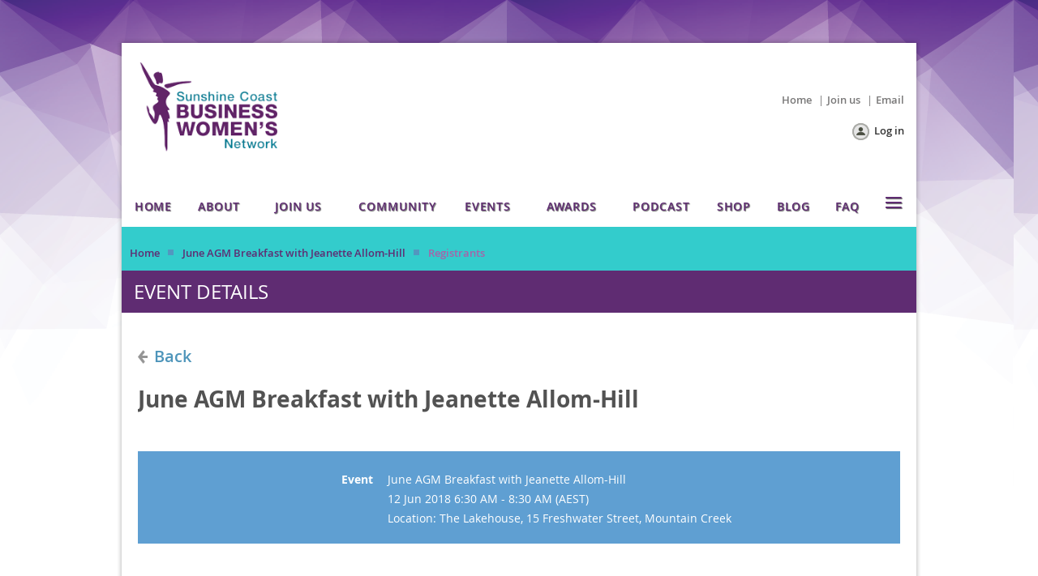

--- FILE ---
content_type: text/html; charset=utf-8
request_url: https://www.scbwn.org.au/event-2870052/Attendees
body_size: 6846
content:
<!DOCTYPE html>
<!--[if lt IE 7 ]><html lang="en" class="no-js ie6 "><![endif]-->
<!--[if IE 7 ]><html lang="en" class="no-js ie7 "> <![endif]-->
<!--[if IE 8 ]><html lang="en" class="no-js ie8 "> <![endif]-->
<!--[if IE 9 ]><html lang="en" class="no-js ie9 "><![endif]-->
<!--[if (gt IE 9)|!(IE)]><!--><html lang="en" class="no-js "> <!--<![endif]-->
  <head id="Head1">
		<link rel="stylesheet" type="text/css" href="https://kit-pro.fontawesome.com/releases/latest/css/pro.min.css" />
<meta name="viewport" content="width=device-width" />
<link href='//fonts.googleapis.com/css?family=Open+Sans:400,700,400italic,300,600&subset=latin,cyrillic-ext' rel='stylesheet' type='text/css'>


<link href="https://sf.wildapricot.org/BuiltTheme/fiesta_wild_rice.v3.1/current/68462fd9/Styles/combined.css" rel="stylesheet" type="text/css" /><link href="https://www.scbwn.org.au/resources/theme/customStyles.css?t=638801078467310000" rel="stylesheet" type="text/css" /><link href="https://www.scbwn.org.au/resources/theme/user.css?t=638801057500000000" rel="stylesheet" type="text/css" /><link href="https://live-sf.wildapricot.org/WebUI/built9.12.0-23d3d10/scripts/public/react/index-84b33b4.css" rel="stylesheet" type="text/css" /><link href="https://live-sf.wildapricot.org/WebUI/built9.12.0-23d3d10/css/shared/ui/shared-ui-compiled.css" rel="stylesheet" type="text/css" /><script type="text/javascript" language="javascript" id="idJavaScriptEnvironment">var bonaPage_BuildVer='9.12.0-23d3d10';
var bonaPage_AdminBackendUrl = '/admin/';
var bonaPage_StatRes='https://live-sf.wildapricot.org/WebUI/';
var bonaPage_InternalPageType = { isUndefinedPage : false,isWebPage : false,isAdminPage : false,isDialogPage : false,isSystemPage : true,isErrorPage : false,isError404Page : false };
var bonaPage_PageView = { isAnonymousView : true,isMemberView : false,isAdminView : false };
var WidgetMode = 0;
var bonaPage_IsUserAnonymous = true;
var bonaPage_ThemeVer='68462fd9638801057500000000638801078467310000'; var bonaPage_ThemeId = 'fiesta_wild_rice.v3.1'; var bonaPage_ThemeVersion = '3.1';
var bonaPage_id='18008'; version_id='';
if (bonaPage_InternalPageType && (bonaPage_InternalPageType.isSystemPage || bonaPage_InternalPageType.isWebPage) && window.self !== window.top) { var success = true; try { var tmp = top.location.href; if (!tmp) { top.location = self.location; } } catch (err) { try { if (self != top) { top.location = self.location; } } catch (err) { try { if (self != top) { top = self; } success = false; } catch (err) { success = false; } } success = false; } if (!success) { window.onload = function() { document.open('text/html', 'replace'); document.write('<ht'+'ml><he'+'ad></he'+'ad><bo'+'dy><h1>Wrong document context!</h1></bo'+'dy></ht'+'ml>'); document.close(); } } }
try { function waMetricsGlobalHandler(args) { if (WA.topWindow.waMetricsOuterGlobalHandler && typeof(WA.topWindow.waMetricsOuterGlobalHandler) === 'function') { WA.topWindow.waMetricsOuterGlobalHandler(args); }}} catch(err) {}
 try { if (parent && parent.BonaPage) parent.BonaPage.implementBonaPage(window); } catch (err) { }
try { document.write('<style type="text/css"> .WaHideIfJSEnabled, .HideIfJSEnabled { display: none; } </style>'); } catch(err) {}
var bonaPage_WebPackRootPath = 'https://live-sf.wildapricot.org/WebUI/built9.12.0-23d3d10/scripts/public/react/';</script><script type="text/javascript" language="javascript" src="https://live-sf.wildapricot.org/WebUI/built9.12.0-23d3d10/scripts/shared/bonapagetop/bonapagetop-compiled.js" id="idBonaPageTop"></script><script type="text/javascript" language="javascript" src="https://live-sf.wildapricot.org/WebUI/built9.12.0-23d3d10/scripts/public/react/index-84b33b4.js" id="ReactPublicJs"></script><script type="text/javascript" language="javascript" src="https://live-sf.wildapricot.org/WebUI/built9.12.0-23d3d10/scripts/shared/ui/shared-ui-compiled.js" id="idSharedJs"></script><script type="text/javascript" language="javascript" src="https://live-sf.wildapricot.org/WebUI/built9.12.0-23d3d10/General.js" id=""></script><script type="text/javascript" language="javascript" src="https://sf.wildapricot.org/BuiltTheme/fiesta_wild_rice.v3.1/current/68462fd9/Scripts/combined.js" id=""></script><title>SCBWN - June AGM Breakfast with Jeanette Allom-Hill</title>
<link rel="shortcut icon" type="image/ico" href="/Resources/Pictures/favicon (1).ico"  /><meta name="apple-itunes-app" content="app-id=1220348450, app-argument=239962"><link rel="search" type="application/opensearchdescription+xml" title="www.scbwn.org.au" href="/opensearch.ashx" /></head>
  <body id="PAGEID_18008" class="publicContentView LayoutMain">
<div class="mLayout layoutMain state1" id="mLayout">

<!-- header zone -->
		<div class="zoneHeaderOuter zoneOuter"><div class="zoneHeaderWrap zoneWrap"><div class="zoneHeader zoneInner"><div id="id_Header" data-componentId="Header" class="WaPlaceHolder WaPlaceHolderHeader" style=""><div style="padding-top:20px;padding-bottom:0px;"><div id="id_P22mQQU" class="WaGadgetOnly WaGadgetContent  gadgetStyleNone" style="margin-top:10px;" data-componentId="P22mQQU" ><div class="gadgetStyleBody gadgetContentEditableArea" style="" data-editableArea="0" data-areaHeight="auto">
<p><br></p></div>
</div></div>
</div></div></div></div>

		<div class="zoneTopCornersWrap zoneWrap"><div class="zoneTopCorners"></div></div>

		<div class="zoneHeader1Outer zoneOuter"><div class="zoneHeader1Wrap zoneWrap"><div class="zoneHeader1 zoneInner"><div id="id_Header1" data-componentId="Header1" class="WaPlaceHolder WaPlaceHolderHeader1" style=""><div style="padding-top:10px;"><div id="id_lPp9cuq" data-componentId="lPp9cuq" class="WaLayoutContainerFirst" style=""><table cellspacing="0" cellpadding="0" class="WaLayoutTable" style=""><tr data-componentId="lPp9cuq_row" class="WaLayoutRow"><td id="id_XZPGnCo" data-componentId="XZPGnCo" class="WaLayoutItem" style="width:23%;"><div id="id_MGHpymp" class="WaLayoutPlaceHolder placeHolderContainer" data-componentId="MGHpymp" style=""><div style=""><div id="id_nuDIJYD" class="WaGadgetOnly WaGadgetContent  gadgetStyleNone" style="margin-bottom:0px;" data-componentId="nuDIJYD" ><div class="gadgetStyleBody gadgetContentEditableArea" style="" data-editableArea="0" data-areaHeight="auto">
<p align="center"><a href="/"><img src="/resources/Pictures/SCBWN-Logo.png" alt="" title="" border="0" width="266" height="170"></a><br></p>
</div>
</div></div></div></td><td style="" data-componentId="XZPGnCo_separator" class="WaLayoutSeparator"><div style="width: inherit;"></div></td><td id="id_w2YjOvs" data-componentId="w2YjOvs" class="WaLayoutItem" style="width:77%;"><div id="id_O3lGnoA" class="WaLayoutPlaceHolder placeHolderContainer" data-componentId="O3lGnoA" style=""><div style=""><div id="id_Iq3nqfv" class="WaGadgetFirst WaGadgetCustomMenu  gadgetStyle003" style="margin-top:50px;margin-right:15px;" data-componentId="Iq3nqfv" ><div class="gadgetStyleBody " style=""  data-areaHeight="auto">
<ul class="orientationHorizontal alignRight">

<li>
			<a href="/" title="Home">Home</a>
		</li>
<li>
			<a href="/Join-us" title="Join us">Join us</a>
		</li>
<li>
			<a href="mailto:membership@scbwn.org.au" title="Email">Email</a>
		</li>
</ul>

</div>
</div><div id="id_IOTD79t" class="WaGadgetLast WaGadgetLoginButton  gadgetStyleNone" style="margin-right:15px;" data-componentId="IOTD79t" ><div class="alignRight">
  <div class="loginBoxLinkContainer">
    <a class="loginBoxLinkButton" href="https://www.scbwn.org.au/Sys/Login">Log in</a>
  </div>
  </div>
</div></div></div></td></tr></table> </div><div id="id_yOhi7Wr" class="WaGadgetLast WaGadgetMenuHorizontal  menuStyle001" style="margin-top:0px;margin-bottom:0px;" data-componentId="yOhi7Wr" ><div class="menuInner">
	<ul class="firstLevel">
<li class=" ">
	<div class="item">
		<a href="https://www.scbwn.org.au/" title="Home"><span>Home</span></a>
</div>
</li>
	
<li class=" dir">
	<div class="item">
		<a href="https://www.scbwn.org.au/about" title="About"><span>About</span></a>
<ul class="secondLevel">
<li class=" ">
	<div class="item">
		<a href="https://www.scbwn.org.au/Executive-Committee" title="Executive Committee"><span>Executive Committee</span></a>
</div>
</li>
	
<li class=" ">
	<div class="item">
		<a href="https://www.scbwn.org.au/sponsors" title="Sponsors"><span>Sponsors</span></a>
</div>
</li>
	
<li class=" ">
	<div class="item">
		<a href="https://www.scbwn.org.au/Our-History" title="Our History"><span>Our History</span></a>
</div>
</li>
	
<li class=" ">
	<div class="item">
		<a href="https://www.scbwn.org.au/Equity-Diversity-&amp;-Inclusion" title="Equity, Diversity &amp; Inclusion"><span>Equity, Diversity &amp; Inclusion</span></a>
</div>
</li>
	
</ul>
</div>
</li>
	
<li class=" dir">
	<div class="item">
		<a href="https://www.scbwn.org.au/join-us" title="Join us"><span>Join us</span></a>
<ul class="secondLevel">
<li class=" ">
	<div class="item">
		<a href="https://www.scbwn.org.au/become-a-member" title="Become a Member"><span>Become a Member</span></a>
</div>
</li>
	
</ul>
</div>
</li>
	
<li class=" ">
	<div class="item">
		<a href="https://www.scbwn.org.au/Community" title="Community"><span>Community</span></a>
</div>
</li>
	
<li class=" dir">
	<div class="item">
		<a href="https://www.scbwn.org.au/events" title="Events"><span>Events</span></a>
<ul class="secondLevel">
<li class=" ">
	<div class="item">
		<a href="https://www.scbwn.org.au/about-our-events" title="About our Events"><span>About our Events</span></a>
</div>
</li>
	
<li class=" ">
	<div class="item">
		<a href="https://www.scbwn.org.au/page-18075" title="Trade Tables"><span>Trade Tables</span></a>
</div>
</li>
	
<li class=" ">
	<div class="item">
		<a href="https://www.scbwn.org.au/page-18076" title="Event Calendar"><span>Event Calendar</span></a>
</div>
</li>
	
<li class=" ">
	<div class="item">
		<a href="https://www.scbwn.org.au/Raffle-Tickets-sale" title="Raffle Tickets"><span>Raffle Tickets</span></a>
</div>
</li>
	
<li class=" ">
	<div class="item">
		<a href="https://www.scbwn.org.au/speak-at-our-events" title="Speak at our Events"><span>Speak at our Events</span></a>
</div>
</li>
	
</ul>
</div>
</li>
	
<li class=" dir">
	<div class="item">
		<a href="https://www.scbwn.org.au/Awards" title="Awards"><span>Awards</span></a>
<ul class="secondLevel">
<li class=" ">
	<div class="item">
		<a href="https://www.scbwn.org.au/Michelle-Hamer-Alumni-Winners" title="Michelle Hamer Alumni Winners"><span>Michelle Hamer Alumni Winners</span></a>
</div>
</li>
	
<li class=" ">
	<div class="item">
		<a href="https://www.scbwn.org.au/2025-Award-Winners" title="2025 Award Winners"><span>2025 Award Winners</span></a>
</div>
</li>
	
<li class=" ">
	<div class="item">
		<a href="https://www.scbwn.org.au/2024-Award-Winners" title="2024 Award Winners"><span>2024 Award Winners</span></a>
</div>
</li>
	
<li class=" ">
	<div class="item">
		<a href="https://www.scbwn.org.au/page-18172" title="2023 Award Winners"><span>2023 Award Winners</span></a>
</div>
</li>
	
<li class=" ">
	<div class="item">
		<a href="https://www.scbwn.org.au/2022-award-winners" title="2022 Award Winners"><span>2022 Award Winners</span></a>
</div>
</li>
	
<li class=" ">
	<div class="item">
		<a href="https://www.scbwn.org.au/2021-award-winners" title="2021 Award Winners"><span>2021 Award Winners</span></a>
</div>
</li>
	
<li class=" ">
	<div class="item">
		<a href="https://www.scbwn.org.au/page-18153" title="2019 Award Winners"><span>2019 Award Winners</span></a>
</div>
</li>
	
<li class=" ">
	<div class="item">
		<a href="https://www.scbwn.org.au/2018-Award-Winners" title="2018 Award Winners"><span>2018 Award Winners</span></a>
</div>
</li>
	
<li class=" ">
	<div class="item">
		<a href="https://www.scbwn.org.au/scbwn-awards-history" title="SCBWN Awards History"><span>SCBWN Awards History</span></a>
</div>
</li>
	
</ul>
</div>
</li>
	
<li class=" ">
	<div class="item">
		<a href="https://www.scbwn.org.au/podcast" title="Podcast"><span>Podcast</span></a>
</div>
</li>
	
<li class=" ">
	<div class="item">
		<a href="https://www.scbwn.org.au/shop" title="Shop"><span>Shop</span></a>
</div>
</li>
	
<li class=" ">
	<div class="item">
		<a href="https://www.scbwn.org.au/blog" title="Blog"><span>Blog</span></a>
</div>
</li>
	
<li class=" ">
	<div class="item">
		<a href="https://www.scbwn.org.au/faq" title="FAQ"><span>FAQ</span></a>
</div>
</li>
	
<li class=" ">
	<div class="item">
		<a href="https://www.scbwn.org.au/Subscribe" title="Subscribe"><span>Subscribe</span></a>
</div>
</li>
	
<li class=" ">
	<div class="item">
		<a href="https://www.scbwn.org.au/Contact" title="Contact"><span>Contact</span></a>
</div>
</li>
	
</ul>
</div>

<script type="text/javascript">
  if (window.WaMenuHorizontal) { new WaMenuHorizontal({ id: "id_yOhi7Wr" }); }
</script>
</div></div>
</div></div></div></div>

		<div class="zoneHeader2Outer zoneOuter"><div class="zoneHeader2Wrap zoneWrap" data-sticky-wrapper="true"><div class="zoneHeader2 zoneInner"><div id="id_Header2" data-componentId="Header2" class="WaPlaceHolder WaPlaceHolderHeader2" style="background-color:#33CCCC;"><div style="padding-top:10px;"><div id="id_rKpCIen" class="WaGadgetOnly WaGadgetBreadcrumbs  gadgetStyleNone" style="margin-top:10px;margin-bottom:10px;margin-left:10px;" data-componentId="rKpCIen" ><div class="gadgetStyleBody " style=""  data-areaHeight="auto">
<ul>
<li><a href="https://www.scbwn.org.au/">Home</a></li>
<li><a href="https://www.scbwn.org.au/event-2870052">June AGM Breakfast with Jeanette Allom-Hill</a></li>
<li class="last">Registrants</li>
</ul>
</div>
</div></div>
</div></div></div></div>

		<div class="zoneHeader3Outer zoneOuter"><div class="zoneHeader3Wrap zoneWrap"><div class="zoneHeader3 zoneInner"><div id="id_Header3" data-componentId="Header3" class="WaPlaceHolder WaPlaceHolderHeader3" style=""><div style=""><div id="id_lZdaeqY" class="WaGadgetOnly WaGadgetContent  gadgetStyleNone" style="" data-componentId="lZdaeqY" ><div class="gadgetStyleBody gadgetContentEditableArea" style="padding-top:10px;padding-bottom:10px;padding-left:15px;" data-editableArea="0" data-areaHeight="auto">
<h2><font color="#ffffff">EVENT DETAILS</font></h2></div>
</div></div>
</div></div></div></div>

		<!-- /header zone -->

<!-- content zone -->
	<div class="zoneContentOuter zoneOuter"><div class="zoneContentWrap zoneWrap"><div class="zoneContent zoneInner"><div id="idPrimaryContentBlock1Content" data-componentId="Content" class="WaPlaceHolder WaPlaceHolderContent" style=""><div style=""><div id="id_HdIIETy" class="WaGadgetOnly WaGadgetEvents  gadgetStyleNone WaGadgetEventsStateRegistrationsList" style="" data-componentId="HdIIETy" >



<form method="post" action="" id="form">
<div class="aspNetHidden">
<input type="hidden" name="__VIEWSTATE" id="__VIEWSTATE" value="S1fFFe0lezer6FRrLLV/RLeo8Jk6tQpAhBvKWZDjlBpOCNR29h5JDjK0pStwfeEP8zqj5m6RTq8Y7CAySNWY01dbr5zLiRNbCowQOFz5Zk8SuZ8YntZCRhipCc96rOKN2jKypeL2NEQ6F0w9GgbDjYszRbIyrmoSeIfGQXZ/KqWSrGiEY01nVVOKZMQ/s0L7Jdofp3zu6+okQgUi9GJuWAjBqZqf6UH5pvaFhxr7a/+Rgrhpf9Kq2vN3Nr3IgH578lM2ec5plglPI54Vg+xm+IfOBceMhSDqpsnDcHT1Vj3yokQ2" />
</div>

    
    <input type="hidden" name="FunctionalBlock1$contentModeHidden" id="FunctionalBlock1_contentModeHidden" value="1" />
<div id="FunctionalBlock1_ctl00_eventPageViewBase_ctl00_pageTitle" class="pageTitleOuterContainer ">
	<div class="pageBackContainer"><a href="javascript:history.back()">Back</a></div><div class="pageTitleContainer"><h1 class="pageTitle SystemPageTitle">June AGM Breakfast with Jeanette Allom-Hill</h1></div>
</div>
    <div id="idEventRegistrationWizardContainer" class="publicWizardContainer">
      <script type="text/javascript">
          function highLightElement(elem) { WA.Dom.addClassName(elem, 'hover'); }
          function grayOutElement(elem) { WA.Dom.removeClassName(elem, 'hover'); }
      </script>
      <div class="infoOuterContainer" id='idInfoContainer'><div class="cornersContainer"><div class="topCorners"><div class="c1"></div><div class="c2"></div><div class="c3"></div><div class="c4"></div><div class="c5"></div><!--[if gt IE 6]><!--><div class="r1"><div class="r2"><div class="r3"><div class="r4"><div class="r5"></div></div></div></div></div><!--<![endif]--></div></div><div  class="infoContainer"><div class="d1"><div class="d2"><div class="d3"><div class="d4"><div class="d5"><div class="d6"><div class="d7"><div class="d8"><div class="d9"><div class="inner">
          
        <div class="infoSection eventRegistrationInfoEvent">
            <div class="infoTitle">
                Event
            </div>
            <div class="infoText">
                June AGM Breakfast with Jeanette Allom-Hill
            </div>
        </div>
    
        <div class="infoSection eventRegistrationInfoEndDate">
            <div class="infoTitle">
                &nbsp;
            </div>
            <div class="infoText">
                <div id="FunctionalBlock1_ctl00_eventPageViewBase_ctl00_eventInfo_InfoEndDateStartDateTimePanel" client-tz-item="Australia/Brisbane" client-tz-formatted=" (AEST)">
	
                    12 Jun 2018 6:30 AM - 8:30 AM
                
</div><div id="FunctionalBlock1_ctl00_eventPageViewBase_ctl00_eventInfo_InfoEndDateEndDateTimePanel" client-tz-item="" client-tz-formatted="">
	
                    
                
</div>
            </div>
        </div>
    
        <div class="infoSection eventRegistrationInfoLocation">
            <div class="infoTitle">
                &nbsp;
            </div>
            <div class="infoText">
                Location: The Lakehouse, 15 Freshwater Street, Mountain Creek
            </div>
        </div>
    



        <div class="clearEndContainer"></div></div></div></div></div></div></div></div></div></div></div></div><div class="cornersContainer"><div class="bottomCorners"><!--[if gt IE 6]><!--><div class="r1"><div class="r2"><div class="r3"><div class="r4"><div class="r5"></div></div></div></div></div><!--<![endif]--><div class="c5"></div><div class="c4"></div><div class="c3"></div><div class="c2"></div><div class="c1"></div></div></div></div>

      <div class="generalFormOuterContainer" id='idGeneralFormContainer'><div class="cornersContainer"><div class="topCorners"><div class="c1"></div><div class="c2"></div><div class="c3"></div><div class="c4"></div><div class="c5"></div><!--[if gt IE 6]><!--><div class="r1"><div class="r2"><div class="r3"><div class="r4"><div class="r5"></div></div></div></div></div><!--<![endif]--></div></div><div  class="generalFormContainer"><div class="d1"><div class="d2"><div class="d3"><div class="d4"><div class="d5"><div class="d6"><div class="d7"><div class="d8"><div class="d9"><div class="inner">
          <div class="titleOuterContainer">
	<div class='generalFormOuterContainer'><div  class='generalFormContainer'><div class='inner'>
            <div class="titleLeftContainer">
		<div class='generalFormOuterContainer'><div  class='generalFormContainer'><div class='inner'>
              <h2 class="stepTitle">Registered attendees (58)</h2>
            <div class='clearEndContainer'></div></div></div></div>
	</div>
            <div class="titleRightContainer">
		<div class='generalFormOuterContainer'><div  class='generalFormContainer'><div class='inner'>
              
            <div class='clearEndContainer'></div></div></div></div>
	</div>
          <div class='clearEndContainer'></div></div></div></div>
</div>

          <div class="pagerOuterContainer pagerIsNotEmpty" id='idEventRegistrationsViewTopPagerContainer'><div class="cornersContainer"><div class="topCorners"><div class="c1"></div><div class="c2"></div><div class="c3"></div><div class="c4"></div><div class="c5"></div><!--[if gt IE 6]><!--><div class="r1"><div class="r2"><div class="r3"><div class="r4"><div class="r5"></div></div></div></div></div><!--<![endif]--></div></div><div  class="eventRegistrationsViewPagerContainer"><div class="d1"><div class="d2"><div class="d3"><div class="d4"><div class="d5"><div class="d6"><div class="d7"><div class="d8"><div class="d9"><div class="inner">
              
<span class="bound"><span class="linkDisabled">&lt;&lt; First</span></span>
<span class="near"><span class="linkDisabled">&nbsp;&lt; Prev&nbsp;</span></span>


    <span class="linkCurrent">&nbsp;1&nbsp;</span>
  
    <a href="https://www.scbwn.org.au/event-2870052/Attendees?elp=2">&nbsp;2&nbsp;</a>
  
    <a href="https://www.scbwn.org.au/event-2870052/Attendees?elp=3">&nbsp;3&nbsp;</a>
  
    <a href="https://www.scbwn.org.au/event-2870052/Attendees?elp=4">&nbsp;4&nbsp;</a>
  
    <a href="https://www.scbwn.org.au/event-2870052/Attendees?elp=5">&nbsp;5&nbsp;</a>
  
<a href="https://www.scbwn.org.au/event-2870052/Attendees?elp=6,2" class="scope" title="Next pages">&nbsp;...&nbsp;</a>
<a href="https://www.scbwn.org.au/event-2870052/Attendees?elp=2" class="near" title="Next page">&nbsp;Next &gt;&nbsp;</a>
<a href="https://www.scbwn.org.au/event-2870052/Attendees?elp=6" class="bound" title="Last page">Last &gt;&gt;&nbsp;</a>


            <div class="clearEndContainer"></div></div></div></div></div></div></div></div></div></div></div></div><div class="cornersContainer"><div class="bottomCorners"><!--[if gt IE 6]><!--><div class="r1"><div class="r2"><div class="r3"><div class="r4"><div class="r5"></div></div></div></div></div><!--<![endif]--><div class="c5"></div><div class="c4"></div><div class="c3"></div><div class="c2"></div><div class="c1"></div></div></div></div>

          <div class="boxOuterContainer boxBaseView" id='idGeneralBoxContainer'><div class="cornersContainer"><div class="topCorners"><div class="c1"></div><div class="c2"></div><div class="c3"></div><div class="c4"></div><div class="c5"></div><!--[if gt IE 6]><!--><div class="r1"><div class="r2"><div class="r3"><div class="r4"><div class="r5"></div></div></div></div></div><!--<![endif]--></div></div><div  class="boxContainer"><div class="d1"><div class="d2"><div class="d3"><div class="d4"><div class="d5"><div class="d6"><div class="d7"><div class="d8"><div class="d9"><div class="inner">
              <div class="boxBodyOuterContainer" id='idGeneralBoxBodyContainer'><div class="cornersContainer"><div class="topCorners"><div class="c1"></div><div class="c2"></div><div class="c3"></div><div class="c4"></div><div class="c5"></div><!--[if gt IE 6]><!--><div class="r1"><div class="r2"><div class="r3"><div class="r4"><div class="r5"></div></div></div></div></div><!--<![endif]--></div></div><div  class="boxBodyContainer"><div class="d1"><div class="d2"><div class="d3"><div class="d4"><div class="d5"><div class="d6"><div class="d7"><div class="d8"><div class="d9"><div class="inner">
                  <div id="idEventRegistrationsViewSectionContainer" class="sectionOuterContainer"><div class="cornersContainer"><div class="topCorners"><!--[if gt IE 6]><!--><div class="r1"><div class="r2"><div class="r3"><div class="r4"><div class="r5"></div></div></div></div></div><!--<![endif]--><div class="c5"></div><div class="c4"></div><div class="c3"></div><div class="c2"></div><div class="c1"></div></div></div><div id="" class="sectionContainer"><div class="d1"><div class="d2"><div class="d3"><div class="d4"><div class="d5"><div class="d6"><div class="d7"><div class="d8"><div class="d9"><div class="inner">
                      
                      
                          <table id="membersTable" class="membersTable" cellspacing="0">
                            <thead>
                              <tr>
                                <th>Date</th>
                                <th>Name</th>
                              </tr>
                            </thead>
                        
                              <tr id="FunctionalBlock1_ctl00_eventPageViewBase_ctl00_eventRegistrationsList_ctl01_attendeeRow" class="">
	<td class="memberDirectoryColumn1">11 Jun 2018</td>
	<td class="memberDirectoryColumn2">
                                  <span id="FunctionalBlock1_ctl00_eventPageViewBase_ctl00_eventRegistrationsList_ctl01_nameText">Webster, Chelsea</span>
                                  
                                  <span class="guestsContainer">
                                    
                                  </span>
                                </td>
</tr>

                        
                              <tr id="FunctionalBlock1_ctl00_eventPageViewBase_ctl00_eventRegistrationsList_ctl02_attendeeRow" class="clickable" onmouseover="highLightElement(this)" onmouseout="grayOutElement(this)" onclick="BonaPage.clientRedirect(&#39;https://www.scbwn.org.au/Sys/PublicProfile/43710281&#39;)">
	<td class="memberDirectoryColumn1">11 Jun 2018</td>
	<td class="memberDirectoryColumn2">
                                  
                                  
                                    <div class="memberValue">
                                      <h5><a id="FunctionalBlock1_ctl00_eventPageViewBase_ctl00_eventRegistrationsList_ctl02_nameLink" Onclick="globalUtils.stopEventPropogation(event)" href="https://www.scbwn.org.au/Sys/PublicProfile/43710281">Garland Waddington Solicitors</a></h5>
                                    </div>
                                  
                                  <span class="guestsContainer">
                                    
                                  </span>
                                </td>
</tr>

                        
                              <tr id="FunctionalBlock1_ctl00_eventPageViewBase_ctl00_eventRegistrationsList_ctl03_attendeeRow" class="">
	<td class="memberDirectoryColumn1">11 Jun 2018</td>
	<td class="memberDirectoryColumn2">
                                  <span id="FunctionalBlock1_ctl00_eventPageViewBase_ctl00_eventRegistrationsList_ctl03_nameText">Levitt, Lynn</span>
                                  
                                  <span class="guestsContainer">
                                    
                                  </span>
                                </td>
</tr>

                        
                              <tr id="FunctionalBlock1_ctl00_eventPageViewBase_ctl00_eventRegistrationsList_ctl04_attendeeRow" class="">
	<td class="memberDirectoryColumn1">11 Jun 2018</td>
	<td class="memberDirectoryColumn2">
                                  <span id="FunctionalBlock1_ctl00_eventPageViewBase_ctl00_eventRegistrationsList_ctl04_nameText">What The Fox Creative</span>
                                  
                                  <span class="guestsContainer">
                                    
                                  </span>
                                </td>
</tr>

                        
                              <tr id="FunctionalBlock1_ctl00_eventPageViewBase_ctl00_eventRegistrationsList_ctl05_attendeeRow" class="">
	<td class="memberDirectoryColumn1">11 Jun 2018</td>
	<td class="memberDirectoryColumn2">
                                  <span id="FunctionalBlock1_ctl00_eventPageViewBase_ctl00_eventRegistrationsList_ctl05_nameText">Hedger, Debbie</span>
                                  
                                  <span class="guestsContainer">
                                    
                                  </span>
                                </td>
</tr>

                        
                              <tr id="FunctionalBlock1_ctl00_eventPageViewBase_ctl00_eventRegistrationsList_ctl06_attendeeRow" class="clickable" onmouseover="highLightElement(this)" onmouseout="grayOutElement(this)" onclick="BonaPage.clientRedirect(&#39;https://www.scbwn.org.au/Sys/PublicProfile/46115755&#39;)">
	<td class="memberDirectoryColumn1">10 Jun 2018</td>
	<td class="memberDirectoryColumn2">
                                  
                                  
                                    <div class="memberValue">
                                      <h5><a id="FunctionalBlock1_ctl00_eventPageViewBase_ctl00_eventRegistrationsList_ctl06_nameLink" Onclick="globalUtils.stopEventPropogation(event)" href="https://www.scbwn.org.au/Sys/PublicProfile/46115755">Crombie, Natalie</a></h5>
                                    </div>
                                  
                                  <span class="guestsContainer">
                                    
                                  </span>
                                </td>
</tr>

                        
                              <tr id="FunctionalBlock1_ctl00_eventPageViewBase_ctl00_eventRegistrationsList_ctl07_attendeeRow" class="">
	<td class="memberDirectoryColumn1">9 Jun 2018</td>
	<td class="memberDirectoryColumn2">
                                  <span id="FunctionalBlock1_ctl00_eventPageViewBase_ctl00_eventRegistrationsList_ctl07_nameText">Cruice, ROBERTA</span>
                                  
                                  <span class="guestsContainer">
                                    
                                  </span>
                                </td>
</tr>

                        
                              <tr id="FunctionalBlock1_ctl00_eventPageViewBase_ctl00_eventRegistrationsList_ctl08_attendeeRow" class="clickable" onmouseover="highLightElement(this)" onmouseout="grayOutElement(this)" onclick="BonaPage.clientRedirect(&#39;https://www.scbwn.org.au/Sys/PublicProfile/44817791&#39;)">
	<td class="memberDirectoryColumn1">8 Jun 2018</td>
	<td class="memberDirectoryColumn2">
                                  
                                  
                                    <div class="memberValue">
                                      <h5><a id="FunctionalBlock1_ctl00_eventPageViewBase_ctl00_eventRegistrationsList_ctl08_nameLink" Onclick="globalUtils.stopEventPropogation(event)" href="https://www.scbwn.org.au/Sys/PublicProfile/44817791">Williamson, Paula</a></h5>
                                    </div>
                                  
                                  <span class="guestsContainer">
                                    <span id="FunctionalBlock1_ctl00_eventPageViewBase_ctl00_eventRegistrationsList_ctl08_guests">- plus 1 guest</span>
                                  </span>
                                </td>
</tr>

                        
                              <tr id="FunctionalBlock1_ctl00_eventPageViewBase_ctl00_eventRegistrationsList_ctl09_attendeeRow" class="clickable" onmouseover="highLightElement(this)" onmouseout="grayOutElement(this)" onclick="BonaPage.clientRedirect(&#39;https://www.scbwn.org.au/Sys/PublicProfile/43658676&#39;)">
	<td class="memberDirectoryColumn1">8 Jun 2018</td>
	<td class="memberDirectoryColumn2">
                                  
                                  
                                    <div class="memberValue">
                                      <h5><a id="FunctionalBlock1_ctl00_eventPageViewBase_ctl00_eventRegistrationsList_ctl09_nameLink" Onclick="globalUtils.stopEventPropogation(event)" href="https://www.scbwn.org.au/Sys/PublicProfile/43658676">Webster, Sharee</a></h5>
                                    </div>
                                  
                                  <span class="guestsContainer">
                                    
                                  </span>
                                </td>
</tr>

                        
                              <tr id="FunctionalBlock1_ctl00_eventPageViewBase_ctl00_eventRegistrationsList_ctl10_attendeeRow" class="">
	<td class="memberDirectoryColumn1">8 Jun 2018</td>
	<td class="memberDirectoryColumn2">
                                  <span id="FunctionalBlock1_ctl00_eventPageViewBase_ctl00_eventRegistrationsList_ctl10_nameText">Campbell, Tahli</span>
                                  
                                  <span class="guestsContainer">
                                    <span id="FunctionalBlock1_ctl00_eventPageViewBase_ctl00_eventRegistrationsList_ctl10_guests">- plus 3 guests</span>
                                  </span>
                                </td>
</tr>

                        
                          </table>
                        
                    <div class='clearEndContainer'></div></div></div></div></div></div></div></div></div></div></div></div><div class='cornersContainer'><div class='bottomCorners'><div class='c1'></div><div class='c2'></div><div class='c3'></div><div class='c4'></div><div class='c5'></div><!--[if gt IE 6]><!--><div class='r1'><div class='r2'><div class='r3'><div class='r4'><div class='r5'></div></div></div></div></div><!--<![endif]--></div></div></div>
                <div class="clearEndContainer"></div></div></div></div></div></div></div></div></div></div></div></div><div class="cornersContainer"><div class="bottomCorners"><!--[if gt IE 6]><!--><div class="r1"><div class="r2"><div class="r3"><div class="r4"><div class="r5"></div></div></div></div></div><!--<![endif]--><div class="c5"></div><div class="c4"></div><div class="c3"></div><div class="c2"></div><div class="c1"></div></div></div></div>
            <div class="clearEndContainer"></div></div></div></div></div></div></div></div></div></div></div></div><div class="cornersContainer"><div class="bottomCorners"><!--[if gt IE 6]><!--><div class="r1"><div class="r2"><div class="r3"><div class="r4"><div class="r5"></div></div></div></div></div><!--<![endif]--><div class="c5"></div><div class="c4"></div><div class="c3"></div><div class="c2"></div><div class="c1"></div></div></div></div>

          <div class="pagerOuterContainer pagerIsNotEmpty" id='idEventRegistrationsViewBottomPagerContainer'><div class="cornersContainer"><div class="topCorners"><div class="c1"></div><div class="c2"></div><div class="c3"></div><div class="c4"></div><div class="c5"></div><!--[if gt IE 6]><!--><div class="r1"><div class="r2"><div class="r3"><div class="r4"><div class="r5"></div></div></div></div></div><!--<![endif]--></div></div><div  class="eventRegistrationsViewPagerContainer"><div class="d1"><div class="d2"><div class="d3"><div class="d4"><div class="d5"><div class="d6"><div class="d7"><div class="d8"><div class="d9"><div class="inner">
              
<span class="bound"><span class="linkDisabled">&lt;&lt; First</span></span>
<span class="near"><span class="linkDisabled">&nbsp;&lt; Prev&nbsp;</span></span>


    <span class="linkCurrent">&nbsp;1&nbsp;</span>
  
    <a href="https://www.scbwn.org.au/event-2870052/Attendees?elp=2">&nbsp;2&nbsp;</a>
  
    <a href="https://www.scbwn.org.au/event-2870052/Attendees?elp=3">&nbsp;3&nbsp;</a>
  
    <a href="https://www.scbwn.org.au/event-2870052/Attendees?elp=4">&nbsp;4&nbsp;</a>
  
    <a href="https://www.scbwn.org.au/event-2870052/Attendees?elp=5">&nbsp;5&nbsp;</a>
  
<a href="https://www.scbwn.org.au/event-2870052/Attendees?elp=6,2" class="scope" title="Next pages">&nbsp;...&nbsp;</a>
<a href="https://www.scbwn.org.au/event-2870052/Attendees?elp=2" class="near" title="Next page">&nbsp;Next &gt;&nbsp;</a>
<a href="https://www.scbwn.org.au/event-2870052/Attendees?elp=6" class="bound" title="Last page">Last &gt;&gt;&nbsp;</a>


            <div class="clearEndContainer"></div></div></div></div></div></div></div></div></div></div></div></div><div class="cornersContainer"><div class="bottomCorners"><!--[if gt IE 6]><!--><div class="r1"><div class="r2"><div class="r3"><div class="r4"><div class="r5"></div></div></div></div></div><!--<![endif]--><div class="c5"></div><div class="c4"></div><div class="c3"></div><div class="c2"></div><div class="c1"></div></div></div></div>

        <div class="clearEndContainer"></div></div></div></div></div></div></div></div></div></div></div></div><div class="cornersContainer"><div class="bottomCorners"><!--[if gt IE 6]><!--><div class="r1"><div class="r2"><div class="r3"><div class="r4"><div class="r5"></div></div></div></div></div><!--<![endif]--><div class="c5"></div><div class="c4"></div><div class="c3"></div><div class="c2"></div><div class="c1"></div></div></div></div>
    </div>        



 

  
<div class="aspNetHidden">

	<input type="hidden" name="__VIEWSTATEGENERATOR" id="__VIEWSTATEGENERATOR" value="2AE9EEA8" />
</div></form></div></div>
</div></div></div></div>
	<!-- /content zone -->

<!-- footer zone -->
		<div class="zoneFooterOuter zoneOuter"><div class="zoneFooterWrap zoneWrap"><div class="zoneFooter zoneInner"><div id="id_Footer" data-componentId="Footer" class="WaPlaceHolder WaPlaceHolderFooter" style="background-color:#FFFFFF;"><div style=""><div id="id_dZsQaLa" class="WaGadgetOnly WaGadgetContent  gadgetStyleNone" style="" data-componentId="dZsQaLa" ><div class="gadgetStyleBody gadgetContentEditableArea" style="" data-editableArea="0" data-areaHeight="auto">
<p><a href="/Sponsors" target="_blank"><img src="/resources/Pictures/SEP_2025%20Sponsor%20Banner.png" alt="" title="" border="0"></a><br></p></div>
</div></div>
</div></div></div></div>

		<div class="zoneBottomCornersWrap zoneWrap"><div class="zoneBottomCorners"></div></div>


		<div class="zoneFooter1Outer zoneOuter"><div class="zoneFooter1Wrap zoneWrap"><div class="zoneFooter1 zoneInner"><div id="id_Footer1" data-componentId="Footer1" class="WaPlaceHolder WaPlaceHolderFooter1" style="background-color:#5F2C72;"><div style=""><div id="id_VgKGGJw" class="WaGadgetOnly WaGadgetContent  gadgetStyleNone" style="background-color:#5B2A65;" data-componentId="VgKGGJw" ><div class="gadgetStyleBody gadgetContentEditableArea" style="" data-editableArea="0" data-areaHeight="auto">
<p><font style="font-size: 10px;" color="#ffffff"><font>COPYRIGHT SUNSHINE COAST BUSINESS WOMENS' NETWORK 2024</font>&nbsp; &nbsp; &nbsp; &nbsp; &nbsp; &nbsp; &nbsp; &nbsp; &nbsp; &nbsp; &nbsp; &nbsp; &nbsp; &nbsp; &nbsp; &nbsp; &nbsp; &nbsp; &nbsp; &nbsp; &nbsp; &nbsp; &nbsp; &nbsp; <a href="/Sitemap">SITE MAP</a>&nbsp; |&nbsp;&nbsp;<a href="/Privacy-Policy">PRIVACY POLICY</a>&nbsp; |&nbsp; <a href="/page-18060">DISCLAIMER</a>&nbsp; | <a href="/page-18061">T&amp;C'S</a>&nbsp; |&nbsp; <a href="/page-18121">REFUNDS &amp; CANCELLATION POLICY&nbsp;</a> |&nbsp; &nbsp;<a href="/Contact" target="_blank">CONTACT</a></font></p></div>
</div></div>
</div></div></div></div>

<div class="zoneBranding zoneOuter">
				<div class="zoneInner">
<div id="idFooterPoweredByContainer">
	<span id="idFooterPoweredByWA">
Powered by <a href="http://www.wildapricot.com" target="_blank">Wild Apricot</a> Membership Software</span>
</div>
</div>
			</div>
<!-- /footer zone -->
</div>


<script language="javascript">
		jq$(function(){

			/*jq$('.zoneHeader2').sticky({center: true});*/


			new stickyPlaceholder();



			if (jq$(".WaGadgetForumStateMessageList").length > 0)
			{
					jq$("#idSubscribe").detach().insertBefore(jq$(".topicTitleContainer .inner .clearEndContainer")[0]);
			}


		});
	</script>
</body>
</html>
<script type="text/javascript">if (window.BonaPage && BonaPage.setPageState) { BonaPage.setPageState(BonaPage.PAGE_PARSED); }</script>

--- FILE ---
content_type: text/css
request_url: https://www.scbwn.org.au/resources/theme/user.css?t=638801057500000000
body_size: 272
content:
.WaGadgetAuthorizationRequired .openAuthFormContainer {
display: none !important;
}

#socialLoginContainer, #idSocialLoginContainer {
    display: none;
}

.WaGadgetBlog .boxBodyInfoOuterContainer h5 .postedByLink{
display:none;
}
.WaGadgetRecentBlogPosts .gadgetStyleBody ul li .author {
 display: none;
}

.WaGadgetRecentBlogPosts .itemAuthor
{ display: none; }

.WaGadgetMenuHorizontal {
  background-color: #5f2c72;
}